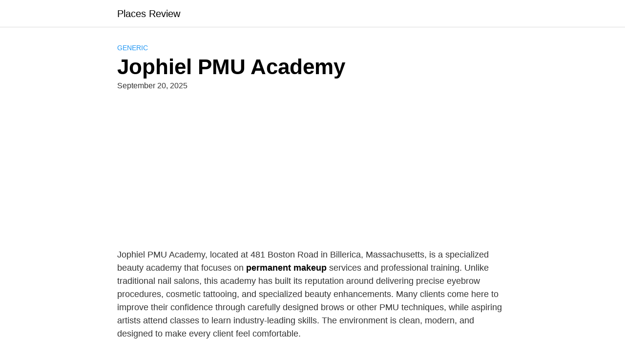

--- FILE ---
content_type: text/html; charset=utf-8
request_url: https://www.google.com/recaptcha/api2/aframe
body_size: 268
content:
<!DOCTYPE HTML><html><head><meta http-equiv="content-type" content="text/html; charset=UTF-8"></head><body><script nonce="FqOtfy5XvrP6sNF1W0EEGQ">/** Anti-fraud and anti-abuse applications only. See google.com/recaptcha */ try{var clients={'sodar':'https://pagead2.googlesyndication.com/pagead/sodar?'};window.addEventListener("message",function(a){try{if(a.source===window.parent){var b=JSON.parse(a.data);var c=clients[b['id']];if(c){var d=document.createElement('img');d.src=c+b['params']+'&rc='+(localStorage.getItem("rc::a")?sessionStorage.getItem("rc::b"):"");window.document.body.appendChild(d);sessionStorage.setItem("rc::e",parseInt(sessionStorage.getItem("rc::e")||0)+1);localStorage.setItem("rc::h",'1768995706417');}}}catch(b){}});window.parent.postMessage("_grecaptcha_ready", "*");}catch(b){}</script></body></html>